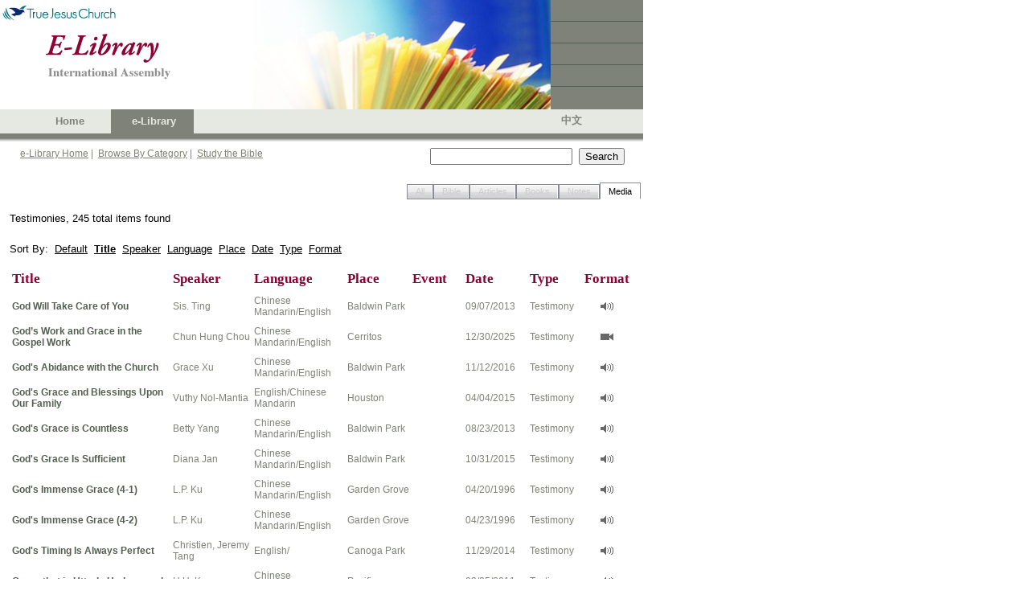

--- FILE ---
content_type: text/html; charset=utf-8
request_url: https://ia.tjc.org/elibrary/SearchResult.aspx?qid=3&langid=1&srtid=4&title=Testimonies&sbcol1=1&sbcol1drt=1&sbcol2=11&sbcol2drt=1&sbcol3=1&sbcol3drt=1&num=10&start=60
body_size: 21748
content:



<!DOCTYPE HTML PUBLIC "-//W3C//DTD HTML 4.0 Transitional//EN">
<html>
	<head><meta http-equiv="Content-Type" content="text/html; charset=utf-8" />
		<script language="JavaScript" src="../common/js/jsSearchBox.js" type="text/javascript"></script>
        
        <meta http-equiv="Pragma" content="no-cache" />
		<meta http-equiv="Expires" content="-1" />
		<link href="../common/css/srp.css" type="text/css" rel="stylesheet" />
		<script language="JavaScript" src="../common/js/jsAJAX_BibleLookup.js" type="text/javascript"></script>
		<script language="javascript" type="text/javascript">
			searchParam = 'ctl00_SearchBox_';
		</script>

        <script type="text/javascript">

          var _gaq = _gaq || [];
          _gaq.push(['_setAccount', 'UA-25748693-1']);
          _gaq.push(['_setDomainName', '.']);
          _gaq.push(['_trackPageview']);

          (function() {
            var ga = document.createElement('script'); ga.type = 'text/javascript'; ga.async = true;
            ga.src = ('https:' == document.location.protocol ? 'https://ssl' : 'http://www') + '.google-analytics.com/ga.js';
            var s = document.getElementsByTagName('script')[0]; s.parentNode.insertBefore(ga, s);
          })();

        </script>
	<link href="/WebResource.axd?d=XdpgjNUhB1MG2Inw0pUgtWNQKypW9G2TxBBEjpAHSWS8qbKTs83OlXJiR9X6s-AQcFfzyiq8eRgpjheZyhnECTR1DJ9elOvEF-Ky14kigIg6bmsEnWsZJRd308bvKmWsAGonsBm4DmZ0Gf0bAFsofw2&amp;t=637075113320183474" type="text/css" rel="stylesheet" class="Telerik_stylesheet" /><link href="/WebResource.axd?d=oz4F2iZJSyET7mz74D_JPCCUrYz0WvdnNA7QlypOoU-XYQoVprYXc13O6zwPrt7uEkynCaWhKv_PQVydmGMsFgcDFSTosWeCg4Gxt2_9q6J-Q8ls-QAC0DRP54GfZbRxlIh4TXoHrf-0HnMEyvwZh49nGqA0ehsCov7LzRkmsB41&amp;t=637075113320183474" type="text/css" rel="stylesheet" class="Telerik_stylesheet" /><title>
	TJC eLibrary Search Result
</title></head>
	<body>
		<!-- Header -->
		<link id="CSSLink1_lnkPart" rel="stylesheet" type="text/css" href="https://ia.tjc.org/common/css/participation.css"></link>

        
<!--TRUE JESUS CHURCH LOGO AND BANNER-->
<table class="ms-main" id="table5334" cellspacing="0" cellpadding="0" width="800" border="0">
	<tr>
		<td valign="top" nowrap="nowrap" width="685"><img src="../images/en/BannerPhotoHome.jpg" id="Header1_imgBanner" height="136" width="685" border="0" /></td>
		<td nowrap="nowrap" width="115">
			<table id="table5335" height="136" cellspacing="0" cellpadding="0" width="115" bgcolor="#7e8279"
				border="0">
				<tr>
					<td class="tjc-rightnav" style="HEIGHT: 26px" valign="top" height="26">
					</td>
				</tr>
				<tr>
					<td width="100%" bgcolor="#525f4f" height="1"></td>
				</tr>
				<tr>
					<td class="tjc-rightnav" valign="top" height="26">
					</td>
				</tr>
				<tr>
					<td width="100%" bgcolor="#525f4f" height="1"></td>
				</tr>
				<tr>
					<td class="tjc-rightnav" valign="top" height="26">
					</td>
				</tr>
				<tr>
					<td width="100%" bgcolor="#525f4f" height="1"></td>
				</tr>
				<tr>
					<td class="tjc-rightnav" valign="top" height="26">
					</td>
				</tr>
				<tr>
					<td width="100%" bgcolor="#525f4f" height="1"></td>
				</tr>
				<tr>
					<td class="tjc-rightnav" valign="top">
					</td>
				</tr>
			</table>
		</td>
	</tr>
</table>
<!--END OF TRUE JESUS CHURCH LOGO AND BANNER-->
<!-- Navigation -->
<table id="Header1_tblNav" cellspacing="0" cellpadding="0" style="background-color:#E6E9E2;border-width:0px;height:30px;width:800px;border-collapse:collapse;">
	<tr>
		<td valign="middle" style="width:45px;"></td><td class="tjc-ia-banner" valign="middle" style="width:45px;"><a id="Header1_lnkHome" href="https://tjc.org" target="_blank">Home</a></td><td class="tjc-ia-banner-highlight" align="center" valign="middle" style="width:45px;">
			&nbsp;&nbsp;<nobr><a id="Header1_lnkElib" href="https://ia.tjc.org/elibrary/Landing.aspx?langid=1">e-Library</a></nobr>&nbsp;
		</td><td class="tjc-ia-banner" valign="middle" style="width:45px;">
			&nbsp;&nbsp;<nobr></nobr>&nbsp;
		</td><td style="width:250px;">&nbsp;</td><td class="tjc-ia-banner" valign="middle" style="width:45px;"><a href="Landing.aspx?langid=2" id="Header1_lnkChgLang">中文</a></td><td style="width:20px;">&nbsp;</td>
	</tr>
</table>
<!-- End of Navigation -->
<table height="10" cellspacing="0" cellpadding="0" width="800" bgcolor="#7e8279" border="0">
	<tr>
		<td bgcolor="#7e8279" height="5"></td>
	</tr>
	<tr>
		<td><img id="Header1_imgNavShadow" src="../images/NavShadow.gif" style="height:5px;width:800px;" /></td>
	</tr>
</table>

        
<table id="Table1" cellspacing="0" cellpadding="0" width="800" border="0">
	<tr valign="top" style="height:30px">
		<td width="25"></td>
		<td class="tjc-abstract" valign="middle" width="510">
			<a href="Landing.aspx?langid=1" id="SearchBox_lnkElibHome" class="tjc-abstract">e-Library Home</a>&nbsp;|&nbsp;
			<a href="BrowseCategory.aspx?langid=1" id="SearchBox_lnkCat" class="tjc-abstract">Browse By Category</a>&nbsp;|&nbsp; 
			<a href="SBBible.aspx?langid=1" id="SearchBox_lnkSB" class="tjc-abstract">Study the Bible</a>
			<!--
			&nbsp;|&nbsp; 
			<a href="BibleLookup.aspx?langid=1" id="SearchBox_lnkBible" class="tjc-abstract">Read the Bible</a>
				-->
		</td>
		<td width="250">
			<input name="ctl00$SearchBox$txtSearch" type="text" id="SearchBox_txtSearch" class="txtSearch" onkeydown="return SearchBoxEnterKey(event, false)" />&nbsp; 
			<input name="ctl00$SearchBox$btnSearch" type="button" id="SearchBox_btnSearch" class="btnSearch" onclick="javascript:SearchButton();" value="Search" />
			<input name="ctl00$SearchBox$hdnLangID" type="hidden" id="SearchBox_hdnLangID" class="hdnLangID" value="1" />
		</td>
		<td>&nbsp;</td>
	</tr>
</table>



		<table style="height:400px" cellspacing="0" cellpadding="0" width="800" border="0">
			<tr>
				<td valign="top">
				    <!--------- Content  ------------------->
                    
    <form method="post" action="./SearchResult.aspx?qid=3&amp;langid=1&amp;srtid=4&amp;title=Testimonies&amp;sbcol1=1&amp;sbcol1drt=1&amp;sbcol2=11&amp;sbcol2drt=1&amp;sbcol3=1&amp;sbcol3drt=1&amp;num=10&amp;start=60" id="Form1">
<div class="aspNetHidden">
<input type="hidden" name="__EVENTTARGET" id="__EVENTTARGET" value="" />
<input type="hidden" name="__EVENTARGUMENT" id="__EVENTARGUMENT" value="" />
<input type="hidden" name="__VIEWSTATE" id="__VIEWSTATE" value="/wEPDwUJODUzODEzMzQ2ZBgBBR5fX0NvbnRyb2xzUmVxdWlyZVBvc3RCYWNrS2V5X18WAQUhY3RsMDAkQ29udGVudENlbnRlciRydHNTUlR5cGVUYWJz1+1IOkeqemthHLql7CNyw1EXbk6XCoJX07qGcCFS3Ic=" />
</div>

<script type="text/javascript">
//<![CDATA[
var theForm = document.forms['Form1'];
if (!theForm) {
    theForm = document.Form1;
}
function __doPostBack(eventTarget, eventArgument) {
    if (!theForm.onsubmit || (theForm.onsubmit() != false)) {
        theForm.__EVENTTARGET.value = eventTarget;
        theForm.__EVENTARGUMENT.value = eventArgument;
        theForm.submit();
    }
}
//]]>
</script>


<script src="/WebResource.axd?d=F_zWkGJID529uqP8CoWuCQJAkBCwrrddard5evExzlhc-386VdVlahxWtdX2amVWER6ojQOap8uCvOCZ9DHAIy7gk7tElS97BOTkXgMARt41&amp;t=638901284248157332" type="text/javascript"></script>


<script src="/ScriptResource.axd?d=QcnGX9pYC0PeH7LulPi5vaPfqm44T-TIXeko9NiKSAIrTyWYp7zHHukHcOK8cL8qqgpw7Fqyr2dk_U3N6neEUcVOs3cSjdYSW0CBW-qIyMLD25clp2MOy8sTyKAzWhCbrM5De5HBIHJJa9JgAtiJeg1CAIxr4SxRrEwjsz0m1VEZGxkm3Xhy-h9zLwJlltVR0&amp;t=5c0e0825" type="text/javascript"></script>
<script type="text/javascript">
//<![CDATA[
if (typeof(Sys) === 'undefined') throw new Error('ASP.NET Ajax client-side framework failed to load.');
//]]>
</script>

<script src="/ScriptResource.axd?d=8d7rVf95sitYyQNo04LP3lOLj9wvKv8fHXaKAceMsLT4H661Fx2ubjXdtfT_WU9e8yFSw3I5OC-vu4WP4s4Loi5p2V8LutXbaqoQ0ik3KSzig_DvzP-hKJ7ftF6QaxS2-4gA9nvHn5_eoaOFx8rG9wHV-fcqY_WfShXgrE0rh1h9c_cyvs99yTZjDR9Ui4zf0&amp;t=5c0e0825" type="text/javascript"></script>
<script src="/ScriptResource.axd?d=YPdigWxVqEhzLPQ4S-j_BMk-1cJ5gmeDFPBanJcol-850YEdmE48a5h82VJGGBO8PVybJjxoEiHNns_bmzwJnxssobOlDIR9PZr1U2Y24p3H3927I72H8eLOUwpW9G7dNQzmOaodT96oIh7tDpYacg2&amp;t=6e69ff4c" type="text/javascript"></script>
<script src="/ScriptResource.axd?d=ucMOT9tve1ne7crvKi-xxQ83tCZqKl4aoPBs462Y6-6TKJlX1gR4pP91nS-jNPl7-ZdmhGidgo6_GhM_iZUp2wog241LGGHBvZWaYGrTWp_f3E9a2plTOVCC3iFSOP90hvXGuKOqzb-pxZX5MyBxBtojErdeJzVnII_tx-vmO0c1&amp;t=6e69ff4c" type="text/javascript"></script>
<script src="/ScriptResource.axd?d=p0G3sm_AUsz90dRqQvQNgP0mKr9cQ0Sk64o7BwnLi2yNdIzanKfbyqCBXQd2oenbU1f-neEZnGCmOH5UBk33Z1qrh0iYsA1gJ9aw3eyaOMvAXApKhKia4gZO2NsGoP9VDR-afZFJNkkRV31_7cn8s_Ae2hLd2skTqJH0cRnPPd81&amp;t=6e69ff4c" type="text/javascript"></script>
<script src="/ScriptResource.axd?d=CmgPJj3Y44SEuuBGAGCpkwD5e4K2UeUEVFQMILpvENaBXEs8w9ic4IfQrEJXK2FDMvyYGnGfHVz5FhUPWGjjAAQo9H9vqEFQ5KpLK0l6cNwVNzIUroQrpCRq7aixK3DJooKToh5a1pb46j-8S79wSC_7mmASgq-65b7YZia2whU1&amp;t=6e69ff4c" type="text/javascript"></script>
<div class="aspNetHidden">

	<input type="hidden" name="__VIEWSTATEGENERATOR" id="__VIEWSTATEGENERATOR" value="EFC7F969" />
	<input type="hidden" name="__EVENTVALIDATION" id="__EVENTVALIDATION" value="/wEdAATrSjeTC6/rhZrlVeXNPFAzMj5Z09qsuPEt1yb/YDBSgpmDhB1QuDDYoQ7ptxr5hqIhUF5cR2RX8+bGgqSwezgGv3Hxrl9ZLupIzQy+z7AwpQwdGwvGjTVeKORnikv2UlY=" />
</div>
            <script type="text/javascript">
//<![CDATA[
Sys.WebForms.PageRequestManager._initialize('ctl00$ContentCenter$ctl00', 'Form1', [], [], [], 90, 'ctl00');
//]]>
</script>

			<!-- tabs -->
			<table width=800px>
				<tr>
					<td><br />
                    <div id="ContentCenter_rtsSRTypeTabs" class="RadTabStrip RadTabStrip_Vista RadTabStripTop_Vista ">
	<!-- 2008.3.1016.35 --><div class="rtsLevel rtsLevel1 rtsRight">
		<ul class="rtsUL"><li class="rtsLI rtsFirst"><a class="rtsLink rtsDisabled" href="#"><span class="rtsOut"><span class="rtsIn"><span class="rtsTxt">All</span></span></span></a></li><li class="rtsLI"><a class="rtsLink rtsDisabled" href="#"><span class="rtsOut"><span class="rtsIn"><span class="rtsTxt">Bible</span></span></span></a></li><li class="rtsLI"><a class="rtsLink rtsDisabled" href="#"><span class="rtsOut"><span class="rtsIn"><span class="rtsTxt">Articles</span></span></span></a></li><li class="rtsLI"><a class="rtsLink rtsDisabled" href="#"><span class="rtsOut"><span class="rtsIn"><span class="rtsTxt">Books</span></span></span></a></li><li class="rtsLI"><a class="rtsLink rtsBefore rtsDisabled" href="#"><span class="rtsOut"><span class="rtsIn"><span class="rtsTxt">Notes</span></span></span></a></li><li class="rtsLI rtsLast"><a class="rtsLink rtsSelected" href="https://ia.tjc.org/elibrary/SearchResult.aspx?qid=3&amp;langid=1&amp;srtid=4&amp;title=Testimonies&amp;sbcol1=1&amp;sbcol1drt=1&amp;sbcol2=11&amp;sbcol2drt=1&amp;sbcol3=1&amp;sbcol3drt=1"><span class="rtsOut"><span class="rtsIn"><span class="rtsTxt">Media</span></span></span></a></li></ul>
	</div><input id="ContentCenter_rtsSRTypeTabs_ClientState" name="ContentCenter_rtsSRTypeTabs_ClientState" type="hidden" />
</div>
					</td>
				</tr>
			</table>
			<!-- end of tabs -->
			<!-- search results -->
			<table width=800px>
				<tr>
					<td>
					<div id="ContentCenter_divSRTitle" class="BodyText" style="PADDING-RIGHT: 9px; PADDING-LEFT: 9px; PADDING-BOTTOM: 9px; PADDING-TOP: 9px">
<span class="BodyText">Testimonies, 245 total items found</span><br/>
</div>
					</td>
				</tr>
				<tr>
					<td>
					<div id="ContentCenter_divSR" class="BodyText" style="PADDING:9px"><div class="BodyText">Sort By:&nbsp;&nbsp;<a href="SearchResult.aspx?qid=3&langid=1&srtid=4&title=Testimonies">Default</a>&nbsp;&nbsp;<a href="SearchResult.aspx?qid=3&langid=1&srtid=4&title=Testimonies&sbcol1=1&sbcol1drt=2&sbcol2=11&sbcol2drt=1&sbcol3=1&sbcol3drt=1"><b>Title</b></a>&nbsp;&nbsp;<a href="SearchResult.aspx?qid=3&langid=1&srtid=4&title=Testimonies&sbcol1=3&sbcol1drt=1&sbcol2=1&sbcol2drt=1&sbcol3=11&sbcol3drt=1">Speaker</a>&nbsp;&nbsp;<a href="SearchResult.aspx?qid=3&langid=1&srtid=4&title=Testimonies&sbcol1=11&sbcol1drt=1&sbcol2=1&sbcol2drt=1&sbcol3=11&sbcol3drt=1">Language</a>&nbsp;&nbsp;<a href="SearchResult.aspx?qid=3&langid=1&srtid=4&title=Testimonies&sbcol1=4&sbcol1drt=1&sbcol2=1&sbcol2drt=1&sbcol3=11&sbcol3drt=1">Place</a>&nbsp;&nbsp;<a href="SearchResult.aspx?qid=3&langid=1&srtid=4&title=Testimonies&sbcol1=2&sbcol1drt=2&sbcol2=1&sbcol2drt=1&sbcol3=11&sbcol3drt=1">Date</a>&nbsp;&nbsp;<a href="SearchResult.aspx?qid=3&langid=1&srtid=4&title=Testimonies&sbcol1=12&sbcol1drt=1&sbcol2=1&sbcol2drt=1&sbcol3=11&sbcol3drt=1">Type</a>&nbsp;&nbsp;<a href="SearchResult.aspx?qid=3&langid=1&srtid=4&title=Testimonies&sbcol1=13&sbcol1drt=1&sbcol2=1&sbcol2drt=1&sbcol3=11&sbcol3drt=1">Format</a></div><br/>
<table><tr class="tjc-mainheader">
<td width="200">Title</td>
<td width="80">Speaker</td>
<td width="100">Language</td>
<td width="100">Place</td>
<td width="80">Event</td>
<td width="100">Date</td>
<td width="80">Type</td>
<td width="80" align="center">Format</td></tr>
<tr><td height="4" colspan=8 width="100%" border="0"></td></tr>
<tr class="tjc-abstract">
<td><a class="tjc-articletitle" href="ContentDetail.aspx?ItemID=28095&langid=1">God Will Take Care of You</a></td>
<td>Sis. Ting</td>
<td>Chinese Mandarin/English</td>
<td>Baldwin Park</td>
<td></td>
<td>09/07/2013</td>
<td>Testimony</td>
<td align="center"><img src="../images/media1.gif" title="Audio"/></td></tr>
<tr><td height="4" colspan=8 width="100%" border="0"></td></tr>
<tr class="tjc-abstract">
<td><a class="tjc-articletitle" href="ContentDetail.aspx?ItemID=66025&langid=1">God’s Work and Grace in the Gospel Work</a></td>
<td>Chun Hung Chou</td>
<td>Chinese Mandarin/English</td>
<td>Cerritos</td>
<td></td>
<td>12/30/2025</td>
<td>Testimony</td>
<td align="center"><img src="../images/media2.gif" title="Video"/></td></tr>
<tr><td height="4" colspan=8 width="100%" border="0"></td></tr>
<tr class="tjc-abstract">
<td><a class="tjc-articletitle" href="ContentDetail.aspx?ItemID=34479&langid=1">God's Abidance with the Church</a></td>
<td>Grace Xu</td>
<td>Chinese Mandarin/English</td>
<td>Baldwin Park</td>
<td></td>
<td>11/12/2016</td>
<td>Testimony</td>
<td align="center"><img src="../images/media1.gif" title="Audio"/></td></tr>
<tr><td height="4" colspan=8 width="100%" border="0"></td></tr>
<tr class="tjc-abstract">
<td><a class="tjc-articletitle" href="ContentDetail.aspx?ItemID=31165&langid=1">God's Grace and Blessings Upon Our Family</a></td>
<td>Vuthy Nol-Mantia</td>
<td>English/Chinese Mandarin</td>
<td>Houston</td>
<td></td>
<td>04/04/2015</td>
<td>Testimony</td>
<td align="center"><img src="../images/media1.gif" title="Audio"/></td></tr>
<tr><td height="4" colspan=8 width="100%" border="0"></td></tr>
<tr class="tjc-abstract">
<td><a class="tjc-articletitle" href="ContentDetail.aspx?ItemID=27987&langid=1">God's Grace is Countless</a></td>
<td>Betty Yang</td>
<td>Chinese Mandarin/English</td>
<td>Baldwin Park</td>
<td></td>
<td>08/23/2013</td>
<td>Testimony</td>
<td align="center"><img src="../images/media1.gif" title="Audio"/></td></tr>
<tr><td height="4" colspan=8 width="100%" border="0"></td></tr>
<tr class="tjc-abstract">
<td><a class="tjc-articletitle" href="ContentDetail.aspx?ItemID=32336&langid=1">God's Grace Is Sufficient</a></td>
<td>Diana Jan</td>
<td>Chinese Mandarin/English</td>
<td>Baldwin Park</td>
<td></td>
<td>10/31/2015</td>
<td>Testimony</td>
<td align="center"><img src="../images/media1.gif" title="Audio"/></td></tr>
<tr><td height="4" colspan=8 width="100%" border="0"></td></tr>
<tr class="tjc-abstract">
<td><a class="tjc-articletitle" href="ContentDetail.aspx?ItemID=5810&langid=1">God's Immense Grace (4-1)</a></td>
<td>L.P. Ku</td>
<td>Chinese Mandarin/English</td>
<td>Garden Grove</td>
<td></td>
<td>04/20/1996</td>
<td>Testimony</td>
<td align="center"><img src="../images/media1.gif" title="Audio"/></td></tr>
<tr><td height="4" colspan=8 width="100%" border="0"></td></tr>
<tr class="tjc-abstract">
<td><a class="tjc-articletitle" href="ContentDetail.aspx?ItemID=5811&langid=1">God's Immense Grace (4-2)</a></td>
<td>L.P. Ku</td>
<td>Chinese Mandarin/English</td>
<td>Garden Grove</td>
<td></td>
<td>04/23/1996</td>
<td>Testimony</td>
<td align="center"><img src="../images/media1.gif" title="Audio"/></td></tr>
<tr><td height="4" colspan=8 width="100%" border="0"></td></tr>
<tr class="tjc-abstract">
<td><a class="tjc-articletitle" href="ContentDetail.aspx?ItemID=30844&langid=1">God's Timing Is Always Perfect</a></td>
<td>Christien, Jeremy Tang</td>
<td>English/</td>
<td>Canoga Park</td>
<td></td>
<td>11/29/2014</td>
<td>Testimony</td>
<td align="center"><img src="../images/media1.gif" title="Audio"/></td></tr>
<tr><td height="4" colspan=8 width="100%" border="0"></td></tr>
<tr class="tjc-abstract">
<td><a class="tjc-articletitle" href="ContentDetail.aspx?ItemID=21641&langid=1">Grace that is Utterly Undeserved</a></td>
<td>H.H. Ko</td>
<td>Chinese Mandarin/English</td>
<td>Pacifica</td>
<td></td>
<td>02/05/2011</td>
<td>Testimony</td>
<td align="center"><img src="../images/media1.gif" title="Audio"/></td></tr>
</table>
</div>
					<div id="ContentCenter_divPagingBar" class="BodyText" style="PADDING-BOTTOM:9px;PADDING-RIGHT:9px"><br><div class='n'><table border=0 cellpadding=0 width=100% cellspacing=5 align=center>  <tr align=left valign=top><td>&nbsp;	<a href="SearchResult.aspx?qid=3&langid=1&srtid=4&title=Testimonies&sbcol1=1&sbcol1drt=1&sbcol2=11&sbcol2drt=1&sbcol3=1&sbcol3drt=1&num=10&start=50"><span class="b">Previous</span></a>&nbsp;
	<a href="SearchResult.aspx?qid=3&langid=1&srtid=4&title=Testimonies&sbcol1=1&sbcol1drt=1&sbcol2=11&sbcol2drt=1&sbcol3=1&sbcol3drt=1&num=10&start=0">1</a>&nbsp;
	<a href="SearchResult.aspx?qid=3&langid=1&srtid=4&title=Testimonies&sbcol1=1&sbcol1drt=1&sbcol2=11&sbcol2drt=1&sbcol3=1&sbcol3drt=1&num=10&start=10">2</a>&nbsp;
	<a href="SearchResult.aspx?qid=3&langid=1&srtid=4&title=Testimonies&sbcol1=1&sbcol1drt=1&sbcol2=11&sbcol2drt=1&sbcol3=1&sbcol3drt=1&num=10&start=20">3</a>&nbsp;
	<a href="SearchResult.aspx?qid=3&langid=1&srtid=4&title=Testimonies&sbcol1=1&sbcol1drt=1&sbcol2=11&sbcol2drt=1&sbcol3=1&sbcol3drt=1&num=10&start=30">4</a>&nbsp;
	<a href="SearchResult.aspx?qid=3&langid=1&srtid=4&title=Testimonies&sbcol1=1&sbcol1drt=1&sbcol2=11&sbcol2drt=1&sbcol3=1&sbcol3drt=1&num=10&start=40">5</a>&nbsp;
	<a href="SearchResult.aspx?qid=3&langid=1&srtid=4&title=Testimonies&sbcol1=1&sbcol1drt=1&sbcol2=11&sbcol2drt=1&sbcol3=1&sbcol3drt=1&num=10&start=50">6</a>&nbsp;
	<span class="i">7</span>&nbsp;
	<a href="SearchResult.aspx?qid=3&langid=1&srtid=4&title=Testimonies&sbcol1=1&sbcol1drt=1&sbcol2=11&sbcol2drt=1&sbcol3=1&sbcol3drt=1&num=10&start=70">8</a>&nbsp;
	<a href="SearchResult.aspx?qid=3&langid=1&srtid=4&title=Testimonies&sbcol1=1&sbcol1drt=1&sbcol2=11&sbcol2drt=1&sbcol3=1&sbcol3drt=1&num=10&start=80">9</a>&nbsp;
	<a href="SearchResult.aspx?qid=3&langid=1&srtid=4&title=Testimonies&sbcol1=1&sbcol1drt=1&sbcol2=11&sbcol2drt=1&sbcol3=1&sbcol3drt=1&num=10&start=90">10</a>&nbsp;
	<a href="SearchResult.aspx?qid=3&langid=1&srtid=4&title=Testimonies&sbcol1=1&sbcol1drt=1&sbcol2=11&sbcol2drt=1&sbcol3=1&sbcol3drt=1&num=10&start=100">11</a>&nbsp;
	<a href="SearchResult.aspx?qid=3&langid=1&srtid=4&title=Testimonies&sbcol1=1&sbcol1drt=1&sbcol2=11&sbcol2drt=1&sbcol3=1&sbcol3drt=1&num=10&start=110">12</a>&nbsp;
	<a href="SearchResult.aspx?qid=3&langid=1&srtid=4&title=Testimonies&sbcol1=1&sbcol1drt=1&sbcol2=11&sbcol2drt=1&sbcol3=1&sbcol3drt=1&num=10&start=120">13</a>&nbsp;
	<a href="SearchResult.aspx?qid=3&langid=1&srtid=4&title=Testimonies&sbcol1=1&sbcol1drt=1&sbcol2=11&sbcol2drt=1&sbcol3=1&sbcol3drt=1&num=10&start=70"><span class="b">Next</span></a>&nbsp;
  </td></tr></table></div><br></div>
					</td>
				</tr>
			</table>
			<!-- end of search results -->
			<span id="ContentCenter_lblMsg" class="BodyText"></span>
	

<script type="text/javascript">
//<![CDATA[
Sys.Application.add_init(function() {
    $create(Telerik.Web.UI.RadTabStrip, {"_align":2,"_selectedIndex":5,"_skin":"Vista","clientStateFieldID":"ContentCenter_rtsSRTypeTabs_ClientState","selectedIndexes":["5"],"tabData":[{"value":"0","enabled":false},{"value":"0","enabled":false},{"value":"0","enabled":false},{"value":"0","enabled":false},{"value":"0","enabled":false},{"value":"0"}]}, null, null, $get("ContentCenter_rtsSRTypeTabs"));
});
//]]>
</script>
</form>

				    <!--------- End of Content  ------------------->
				</td>
			</tr>
		</table>
		<!--  Footer -->
		
<table cellpadding="0" cellspacing="0" border="0" width="800" id="Table1">
	<tr>
		<td width="100%" height="28" align="center" valign="middle" bgcolor="#7e8279" class="tjc-footer">
			<span id="Footer1_spnCopyright">Copyright</span> ©
			<script type="text/javascript" language="Javascript"> document.write(new Date().getFullYear()); </script>
			&nbsp;<span id="Footer1_spnTJC">True Jesus Church</span> | <span id="Footer1_spnRev">All rights reserved |</span>
			<a class="tjc-footerlink" href="http://tjc.org/terms-conditions/"><span id="Footer1_spnTerms">Terms &amp; Conditions</span></a>
		</td>
	</tr>
</table>

		
<script type="text/javascript">

    var _gaq = _gaq || [];
    _gaq.push(['_setAccount', 'UA-25748693-1']);
    _gaq.push(['_setDomainName', '.']);
    _gaq.push(['_trackPageview']);

    (function() {
        var ga = document.createElement('script'); ga.type = 'text/javascript'; ga.async = true;
        ga.src = ('https:' == document.location.protocol ? 'https://ssl' : 'http://www') + '.google-analytics.com/ga.js';
        var s = document.getElementsByTagName('script')[0]; s.parentNode.insertBefore(ga, s);
    })();

</script>
	</body>
</html>



--- FILE ---
content_type: text/css
request_url: https://ia.tjc.org/common/css/srp.css
body_size: 372
content:
.i {
	COLOR: white;
	font-family: Arial, sans-serif;
	text-align:center 
}
:link.i {
	font-family: Arial, sans-serif; 
}
a, a:link { 
	font-family: Arial, sans-serif; 
}
.n, n:link { 
	MARGIN-TOP: 1ex;
	font-family: Arial, sans-serif; 
	COLOR: #525f4f;
}
.n A { 
	FONT-SIZE:10pt;
	font-family: Arial, sans-serif; 
	color: #525f4f;
}
.n .i { 
	FONT-WEIGHT: bold; 
	FONT-SIZE:11 pt; 
	font-family: Arial, sans-serif; 
	color: #8c0031;
}
.b, b:link {
	font-family: Arial, sans-serif; 
	font-size:9pt;
	color: #525f4f;
	font-weight:bold;
	text-decoration: none;
} 
.z {
	COLOR: #525f4f;
	FONT-FAMILY: arial, sans-serif;
	font-weight:bold;
}